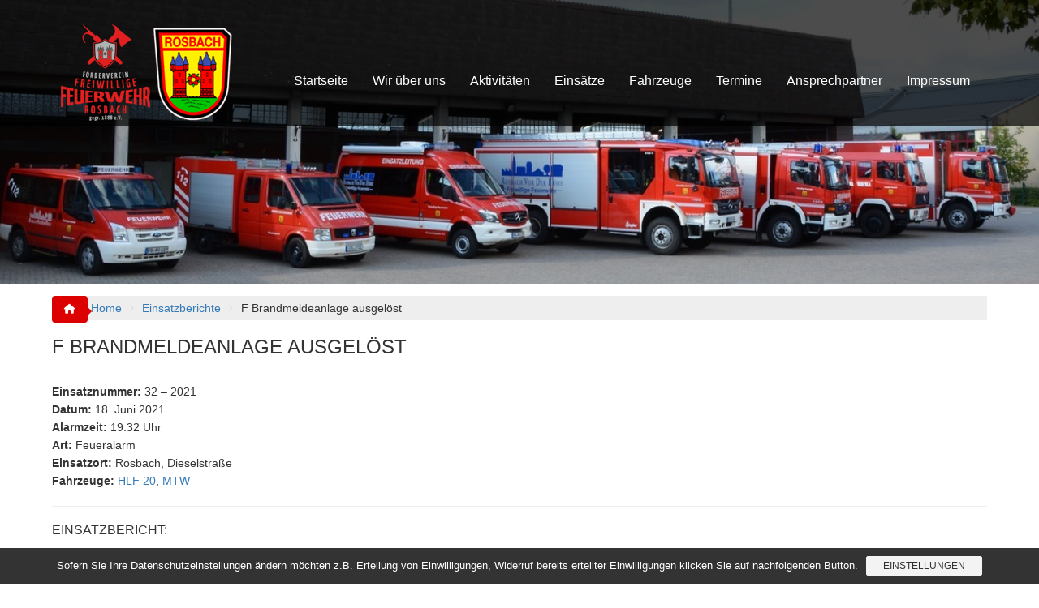

--- FILE ---
content_type: text/html; charset=UTF-8
request_url: https://www.ff-rosbach.de/einsatzberichte/f-brandmeldeanlage-ausgeloest-41/
body_size: 16720
content:
        <!DOCTYPE html><html lang="de">
        	<head>

		        <meta charset="UTF-8">
        <meta name="viewport" content="width=device-width, initial-scale=1">
        <link rel="profile" href="http://gmpg.org/xfn/11">
        <link rel="pingback" href="https://www.ff-rosbach.de/xmlrpc.php">
        <meta name='robots' content='index, follow, max-image-preview:large, max-snippet:-1, max-video-preview:-1' />

	<!-- This site is optimized with the Yoast SEO plugin v26.6 - https://yoast.com/wordpress/plugins/seo/ -->
	<title>F Brandmeldeanlage ausgelöst - Freiwillige Feuerwehr Rosbach vor der Höhe</title>
	<link rel="canonical" href="https://www.ff-rosbach.de/einsatzberichte/f-brandmeldeanlage-ausgeloest-41/" />
	<meta property="og:locale" content="de_DE" />
	<meta property="og:type" content="article" />
	<meta property="og:title" content="F Brandmeldeanlage ausgelöst - Freiwillige Feuerwehr Rosbach vor der Höhe" />
	<meta property="og:description" content="Datum: 18. Juni 2021 um 19:32 UhrDauer: 33 MinutenEinsatzart: Feueralarm (Fehlalarm)Einsatzort: Rosbach, DieselstraßeFahrzeuge: HLF 20, MTW Einsatzbericht: Wir wurden zu einer ausgelösten Brandmeldeanlage im Rosbacher Fachmarktzentrum im Gewerbegebiet alarmiert. Nach der Erkundung kein Auslösegrund festgestellt werden. Wir stellten die Anlage zurück und übergaben sie wieder dem Eigentümer." />
	<meta property="og:url" content="https://www.ff-rosbach.de/einsatzberichte/f-brandmeldeanlage-ausgeloest-41/" />
	<meta property="og:site_name" content="Freiwillige Feuerwehr Rosbach vor der Höhe" />
	<meta property="article:publisher" content="https://www.facebook.com/FeuerwehrRosbach" />
	<meta property="article:modified_time" content="2021-06-28T09:11:55+00:00" />
	<meta name="twitter:card" content="summary_large_image" />
	<meta name="twitter:site" content="@ff_rosbach" />
	<meta name="twitter:label1" content="Geschätzte Lesezeit" />
	<meta name="twitter:data1" content="1 Minute" />
	<script type="application/ld+json" class="yoast-schema-graph">{"@context":"https://schema.org","@graph":[{"@type":"WebPage","@id":"https://www.ff-rosbach.de/einsatzberichte/f-brandmeldeanlage-ausgeloest-41/","url":"https://www.ff-rosbach.de/einsatzberichte/f-brandmeldeanlage-ausgeloest-41/","name":"F Brandmeldeanlage ausgelöst - Freiwillige Feuerwehr Rosbach vor der Höhe","isPartOf":{"@id":"https://www.ff-rosbach.de/#website"},"datePublished":"2021-06-18T17:32:00+00:00","dateModified":"2021-06-28T09:11:55+00:00","breadcrumb":{"@id":"https://www.ff-rosbach.de/einsatzberichte/f-brandmeldeanlage-ausgeloest-41/#breadcrumb"},"inLanguage":"de","potentialAction":[{"@type":"ReadAction","target":["https://www.ff-rosbach.de/einsatzberichte/f-brandmeldeanlage-ausgeloest-41/"]}]},{"@type":"BreadcrumbList","@id":"https://www.ff-rosbach.de/einsatzberichte/f-brandmeldeanlage-ausgeloest-41/#breadcrumb","itemListElement":[{"@type":"ListItem","position":1,"name":"Home","item":"https://www.ff-rosbach.de/"},{"@type":"ListItem","position":2,"name":"Einsatzberichte","item":"https://www.ff-rosbach.de/einsatzberichte/"},{"@type":"ListItem","position":3,"name":"F Brandmeldeanlage ausgelöst"}]},{"@type":"WebSite","@id":"https://www.ff-rosbach.de/#website","url":"https://www.ff-rosbach.de/","name":"Freiwillige Feuerwehr Rosbach vor der Höhe","description":"","publisher":{"@id":"https://www.ff-rosbach.de/#organization"},"potentialAction":[{"@type":"SearchAction","target":{"@type":"EntryPoint","urlTemplate":"https://www.ff-rosbach.de/?s={search_term_string}"},"query-input":{"@type":"PropertyValueSpecification","valueRequired":true,"valueName":"search_term_string"}}],"inLanguage":"de"},{"@type":"Organization","@id":"https://www.ff-rosbach.de/#organization","name":"Freiwillige Feuerwehr Rosbach v.d.H.","url":"https://www.ff-rosbach.de/","logo":{"@type":"ImageObject","inLanguage":"de","@id":"https://www.ff-rosbach.de/#/schema/logo/image/","url":"https://www.ff-rosbach.de/wp-content/uploads/2017/10/logo_combined.png","contentUrl":"https://www.ff-rosbach.de/wp-content/uploads/2017/10/logo_combined.png","width":220,"height":119,"caption":"Freiwillige Feuerwehr Rosbach v.d.H."},"image":{"@id":"https://www.ff-rosbach.de/#/schema/logo/image/"},"sameAs":["https://www.facebook.com/FeuerwehrRosbach","https://x.com/ff_rosbach"]}]}</script>
	<!-- / Yoast SEO plugin. -->


<link rel='dns-prefetch' href='//www.googletagmanager.com' />
<link rel="alternate" type="application/rss+xml" title="Freiwillige Feuerwehr Rosbach vor der Höhe &raquo; Feed" href="https://www.ff-rosbach.de/feed/" />
<link rel="alternate" title="oEmbed (JSON)" type="application/json+oembed" href="https://www.ff-rosbach.de/wp-json/oembed/1.0/embed?url=https%3A%2F%2Fwww.ff-rosbach.de%2Feinsatzberichte%2Ff-brandmeldeanlage-ausgeloest-41%2F" />
<link rel="alternate" title="oEmbed (XML)" type="text/xml+oembed" href="https://www.ff-rosbach.de/wp-json/oembed/1.0/embed?url=https%3A%2F%2Fwww.ff-rosbach.de%2Feinsatzberichte%2Ff-brandmeldeanlage-ausgeloest-41%2F&#038;format=xml" />
<style id='wp-img-auto-sizes-contain-inline-css' type='text/css'>
img:is([sizes=auto i],[sizes^="auto," i]){contain-intrinsic-size:3000px 1500px}
/*# sourceURL=wp-img-auto-sizes-contain-inline-css */
</style>
<style id='wp-emoji-styles-inline-css' type='text/css'>

	img.wp-smiley, img.emoji {
		display: inline !important;
		border: none !important;
		box-shadow: none !important;
		height: 1em !important;
		width: 1em !important;
		margin: 0 0.07em !important;
		vertical-align: -0.1em !important;
		background: none !important;
		padding: 0 !important;
	}
/*# sourceURL=wp-emoji-styles-inline-css */
</style>
<style id='classic-theme-styles-inline-css' type='text/css'>
/*! This file is auto-generated */
.wp-block-button__link{color:#fff;background-color:#32373c;border-radius:9999px;box-shadow:none;text-decoration:none;padding:calc(.667em + 2px) calc(1.333em + 2px);font-size:1.125em}.wp-block-file__button{background:#32373c;color:#fff;text-decoration:none}
/*# sourceURL=/wp-includes/css/classic-themes.min.css */
</style>
<link rel='stylesheet' id='acx_smw_widget_style-css' href='https://www.ff-rosbach.de/wp-content/plugins/acurax-social-media-widget/css/style.css?v=3.3&#038;ver=0a5eaada4136adf7fffd839622d6f375' type='text/css' media='all' />
<link rel='stylesheet' id='contact-form-7-css' href='https://www.ff-rosbach.de/wp-content/plugins/contact-form-7/includes/css/styles.css?ver=6.1.4' type='text/css' media='all' />
<link rel='stylesheet' id='events-manager-css' href='https://www.ff-rosbach.de/wp-content/plugins/events-manager/includes/css/events-manager.min.css?ver=7.2.3.1' type='text/css' media='all' />
<link rel='stylesheet' id='corporate-plus-css' href='https://www.ff-rosbach.de/wp-content/themes/corporate-plus/style.css?ver=0a5eaada4136adf7fffd839622d6f375' type='text/css' media='all' />
<link rel='stylesheet' id='child-style-css' href='https://www.ff-rosbach.de/wp-content/themes/corporate-plus-child/style.css?ver=1.0.0' type='text/css' media='all' />
<link rel='stylesheet' id='bootstrap-css' href='https://www.ff-rosbach.de/wp-content/themes/corporate-plus/assets/library/bootstrap/css/bootstrap.min.css?ver=3.3.6' type='text/css' media='all' />
<link rel='stylesheet' id='font-awesome-css' href='https://www.ff-rosbach.de/wp-content/themes/corporate-plus/assets/library/Font-Awesome/css/font-awesome.min.css?ver=4.7.0' type='text/css' media='all' />
<link rel='stylesheet' id='jquery-bxslider-css' href='https://www.ff-rosbach.de/wp-content/themes/corporate-plus/assets/library/bxslider/css/jquery.bxslider.min.css?ver=4.2.5' type='text/css' media='all' />
<link rel='stylesheet' id='corporate-plus-style-css' href='https://www.ff-rosbach.de/wp-content/themes/corporate-plus-child/style.css?ver=1.0.1' type='text/css' media='all' />
<style id='corporate-plus-style-inline-css' type='text/css'>

              .inner-main-title {
                background-image:url('https://www.ff-rosbach.de/wp-content/uploads/2023/01/DSC_5412.jpeg');
                background-repeat:no-repeat;
                background-size:cover;
                background-attachment:fixed;
            }
            a:hover,
            a:active,
            a:focus,
            .btn-primary:hover,
            .widget li a:hover,
            .posted-on a:hover,
            .cat-links a:hover,
            .comments-link a:hover,
            .edit-link a:hover,
            .tags-links a:hover,
            .byline a:hover,
            .nav-links a:hover,
            .bx-controls-direction a:hover i,
            .scroll-wrap.arrow:hover span,
             .at-woo .cart-contents:hover,
            .btn-primary:focus,
            .widget li a:focus,
            .posted-on a:focus,
            .cat-links a:focus,
            .comments-link a:focus,
            .edit-link a:focus,
            .tags-links a:focus,
            .byline a:focus,
            .nav-links a:focus,
            .bx-controls-direction a:focus i{
                color: #dd0000;
            }
            .navbar .navbar-toggle:hover,
            .navbar .navbar-toggle:focus,
            .main-navigation .acme-normal-page .current_page_item > a:before,
            .main-navigation .acme-normal-page .current-menu-item > a:before,
            .main-navigation .active > a:before,
            .main-navigation .current_page_ancestor > a:before,
            .comment-form .form-submit input,
            .read-more,
            .btn-primary,
            .circle,
            .line > span,
            .wpcf7-form input.wpcf7-submit,
            .wpcf7-form input.wpcf7-submit:hover,
            .wpcf7-form input.wpcf7-submit:focus,
            .breadcrumb,
         .woocommerce #content #primary  ul.products li.product .button,
         .woocommerce ul.products li.product .onsale,
         .woocommerce span.onsale,
         .woocommerce #respond input#submit.alt,
         .woocommerce a.button.alt,
         .woocommerce button.button.alt,
         .woocommerce input.button.alt,
         .woocommerce #respond input#submit,
         .woocommerce a.button,
         .woocommerce button.button,
         .woocommerce input.button,
         .at-woo .user-login .button{
                background-color: #dd0000;
            }
            .blog article.sticky,
            .btn-primary:before{
                border: 2px solid #dd0000;
            }
            .comment-form .form-submit input,
            .read-more,
            .at-woo .user-login .button,
            .at-woo .cart-contents{
                border: 1px solid #dd0000;
            }
            .wpcf7-form input.wpcf7-submit::before {
                border: 4px solid #dd0000;
            }
             .breadcrumb::after {
                border-left: 5px solid #dd0000;
            }
            .rtl .breadcrumb::after {
                border-right: 5px solid #dd0000;
                border-left: medium none;
            }
            .init-animate {
                visibility: visible;
            }
            
/*# sourceURL=corporate-plus-style-inline-css */
</style>
<link rel='stylesheet' id='corporate_plus-block-front-styles-css' href='https://www.ff-rosbach.de/wp-content/themes/corporate-plus/acmethemes/gutenberg/gutenberg-front.css?ver=1.0' type='text/css' media='all' />
<link rel='stylesheet' id='style-frontend-css' href='https://www.ff-rosbach.de/wp-content/plugins/wetterwarner/css/style-frontend.css?ver=1748264996' type='text/css' media='all' />
<link rel='stylesheet' id='weather-icons-css' href='https://www.ff-rosbach.de/wp-content/plugins/wetterwarner/resources/weather-icons/css/weather-icons.min.css?ver=1748264996' type='text/css' media='all' />
<link rel='stylesheet' id='einsatzverwaltung-font-awesome-css' href='https://www.ff-rosbach.de/wp-content/plugins/einsatzverwaltung/font-awesome/css/fontawesome.min.css?ver=6.2.1' type='text/css' media='all' />
<link rel='stylesheet' id='einsatzverwaltung-font-awesome-solid-css' href='https://www.ff-rosbach.de/wp-content/plugins/einsatzverwaltung/font-awesome/css/solid.min.css?ver=6.2.1' type='text/css' media='all' />
<link rel='stylesheet' id='einsatzverwaltung-frontend-css' href='https://www.ff-rosbach.de/wp-content/plugins/einsatzverwaltung/css/style-frontend.css?ver=1.12.0' type='text/css' media='all' />
<style id='einsatzverwaltung-frontend-inline-css' type='text/css'>
.einsatzverwaltung-reportlist tr.report:nth-child(even) { background-color: #dbdbdb; }
/*# sourceURL=einsatzverwaltung-frontend-inline-css */
</style>
<link rel='stylesheet' id='sp-dsgvo_twbs4_grid-css' href='https://www.ff-rosbach.de/wp-content/plugins/shapepress-dsgvo/public/css/bootstrap-grid.min.css?ver=3.1.35' type='text/css' media='all' />
<link rel='stylesheet' id='sp-dsgvo-css' href='https://www.ff-rosbach.de/wp-content/plugins/shapepress-dsgvo/public/css/sp-dsgvo-public.min.css?ver=3.1.35' type='text/css' media='all' />
<link rel='stylesheet' id='sp-dsgvo_popup-css' href='https://www.ff-rosbach.de/wp-content/plugins/shapepress-dsgvo/public/css/sp-dsgvo-popup.min.css?ver=3.1.35' type='text/css' media='all' />
<link rel='stylesheet' id='simplebar-css' href='https://www.ff-rosbach.de/wp-content/plugins/shapepress-dsgvo/public/css/simplebar.min.css?ver=0a5eaada4136adf7fffd839622d6f375' type='text/css' media='all' />
<script type="text/javascript" src="https://www.ff-rosbach.de/wp-includes/js/jquery/jquery.min.js?ver=3.7.1" id="jquery-core-js"></script>
<script type="text/javascript" src="https://www.ff-rosbach.de/wp-includes/js/jquery/jquery-migrate.min.js?ver=3.4.1" id="jquery-migrate-js"></script>
<script type="text/javascript" src="https://www.ff-rosbach.de/wp-includes/js/jquery/ui/core.min.js?ver=1.13.3" id="jquery-ui-core-js"></script>
<script type="text/javascript" src="https://www.ff-rosbach.de/wp-includes/js/jquery/ui/mouse.min.js?ver=1.13.3" id="jquery-ui-mouse-js"></script>
<script type="text/javascript" src="https://www.ff-rosbach.de/wp-includes/js/jquery/ui/sortable.min.js?ver=1.13.3" id="jquery-ui-sortable-js"></script>
<script type="text/javascript" src="https://www.ff-rosbach.de/wp-includes/js/jquery/ui/datepicker.min.js?ver=1.13.3" id="jquery-ui-datepicker-js"></script>
<script type="text/javascript" id="jquery-ui-datepicker-js-after">
/* <![CDATA[ */
jQuery(function(jQuery){jQuery.datepicker.setDefaults({"closeText":"Schlie\u00dfen","currentText":"Heute","monthNames":["Januar","Februar","M\u00e4rz","April","Mai","Juni","Juli","August","September","Oktober","November","Dezember"],"monthNamesShort":["Jan.","Feb.","M\u00e4rz","Apr.","Mai","Juni","Juli","Aug.","Sep.","Okt.","Nov.","Dez."],"nextText":"Weiter","prevText":"Zur\u00fcck","dayNames":["Sonntag","Montag","Dienstag","Mittwoch","Donnerstag","Freitag","Samstag"],"dayNamesShort":["So.","Mo.","Di.","Mi.","Do.","Fr.","Sa."],"dayNamesMin":["S","M","D","M","D","F","S"],"dateFormat":"d. MM yy","firstDay":1,"isRTL":false});});
//# sourceURL=jquery-ui-datepicker-js-after
/* ]]> */
</script>
<script type="text/javascript" src="https://www.ff-rosbach.de/wp-includes/js/jquery/ui/resizable.min.js?ver=1.13.3" id="jquery-ui-resizable-js"></script>
<script type="text/javascript" src="https://www.ff-rosbach.de/wp-includes/js/jquery/ui/draggable.min.js?ver=1.13.3" id="jquery-ui-draggable-js"></script>
<script type="text/javascript" src="https://www.ff-rosbach.de/wp-includes/js/jquery/ui/controlgroup.min.js?ver=1.13.3" id="jquery-ui-controlgroup-js"></script>
<script type="text/javascript" src="https://www.ff-rosbach.de/wp-includes/js/jquery/ui/checkboxradio.min.js?ver=1.13.3" id="jquery-ui-checkboxradio-js"></script>
<script type="text/javascript" src="https://www.ff-rosbach.de/wp-includes/js/jquery/ui/button.min.js?ver=1.13.3" id="jquery-ui-button-js"></script>
<script type="text/javascript" src="https://www.ff-rosbach.de/wp-includes/js/jquery/ui/dialog.min.js?ver=1.13.3" id="jquery-ui-dialog-js"></script>
<script type="text/javascript" id="events-manager-js-extra">
/* <![CDATA[ */
var EM = {"ajaxurl":"https://www.ff-rosbach.de/wp-admin/admin-ajax.php","locationajaxurl":"https://www.ff-rosbach.de/wp-admin/admin-ajax.php?action=locations_search","firstDay":"1","locale":"de","dateFormat":"yy-mm-dd","ui_css":"https://www.ff-rosbach.de/wp-content/plugins/events-manager/includes/css/jquery-ui/build.min.css","show24hours":"1","is_ssl":"1","autocomplete_limit":"10","calendar":{"breakpoints":{"small":560,"medium":908,"large":false},"month_format":"M Y"},"phone":"","datepicker":{"format":"d.m.Y","locale":"de"},"search":{"breakpoints":{"small":650,"medium":850,"full":false}},"url":"https://www.ff-rosbach.de/wp-content/plugins/events-manager","assets":{"input.em-uploader":{"js":{"em-uploader":{"url":"https://www.ff-rosbach.de/wp-content/plugins/events-manager/includes/js/em-uploader.js?v=7.2.3.1","event":"em_uploader_ready","requires":"filepond"},"filepond-validate-size":"filepond/plugins/filepond-plugin-file-validate-size.js?v=7.2.3.1","filepond-validate-type":"filepond/plugins/filepond-plugin-file-validate-type.js?v=7.2.3.1","filepond-image-validate-size":"filepond/plugins/filepond-plugin-image-validate-size.js?v=7.2.3.1","filepond-exif-orientation":"filepond/plugins/filepond-plugin-image-exif-orientation.js?v=7.2.3.1","filepond-get-file":"filepond/plugins/filepond-plugin-get-file.js?v=7.2.3.1","filepond-plugin-image-overlay":"filepond/plugins/filepond-plugin-image-overlay.js?v=7.2.3.1","filepond-plugin-image-thumbnail":"filepond/plugins/filepond-plugin-image-thumbnail.js?v=7.2.3.1","filepond-plugin-pdf-preview-overlay":"filepond/plugins/filepond-plugin-pdf-preview-overlay.js?v=7.2.3.1","filepond-plugin-file-icon":"filepond/plugins/filepond-plugin-file-icon.js?v=7.2.3.1","filepond":{"url":"filepond/filepond.js?v=7.2.3.1","locale":"de-de"}},"css":{"em-filepond":"filepond/em-filepond.min.css?v=7.2.3.1","filepond-preview":"filepond/plugins/filepond-plugin-image-preview.min.css?v=7.2.3.1","filepond-plugin-image-overlay":"filepond/plugins/filepond-plugin-image-overlay.min.css?v=7.2.3.1","filepond-get-file":"filepond/plugins/filepond-plugin-get-file.min.css?v=7.2.3.1"}},".em-event-editor":{"js":{"event-editor":{"url":"https://www.ff-rosbach.de/wp-content/plugins/events-manager/includes/js/events-manager-event-editor.js?v=7.2.3.1","event":"em_event_editor_ready"}},"css":{"event-editor":"https://www.ff-rosbach.de/wp-content/plugins/events-manager/includes/css/events-manager-event-editor.min.css?v=7.2.3.1"}},".em-recurrence-sets, .em-timezone":{"js":{"luxon":{"url":"luxon/luxon.js?v=7.2.3.1","event":"em_luxon_ready"}}},".em-booking-form, #em-booking-form, .em-booking-recurring, .em-event-booking-form":{"js":{"em-bookings":{"url":"https://www.ff-rosbach.de/wp-content/plugins/events-manager/includes/js/bookingsform.js?v=7.2.3.1","event":"em_booking_form_js_loaded"}}},"#em-opt-archetypes":{"js":{"archetypes":"https://www.ff-rosbach.de/wp-content/plugins/events-manager/includes/js/admin-archetype-editor.js?v=7.2.3.1","archetypes_ms":"https://www.ff-rosbach.de/wp-content/plugins/events-manager/includes/js/admin-archetypes.js?v=7.2.3.1","qs":"qs/qs.js?v=7.2.3.1"}}},"cached":"","uploads":{"endpoint":"https://www.ff-rosbach.de/wp-json/events-manager/v1/uploads","nonce":"9716f9b060","delete_confirm":"Bist du sicher, dass du diese Datei l\u00f6schen m\u00f6chtest? Sie wird beim Absenden gel\u00f6scht.","images":{"max_file_size":"","image_max_width":"700","image_max_height":"700","image_min_width":"50","image_min_height":"50"},"files":{"max_file_size":"","types":{"0":"image/gif","1":"image/jpeg","3":"image/png","4":"image/heic","5":"application/pdf","6":"application/msword","7":"application/x-msword","8":"application/vnd.openxmlformats-officedocument.wordprocessingml.document","9":"text/rtf","10":"application/rtf","11":"application/x-rtf","12":"application/vnd.oasis.opendocument.text","13":"text/plain","14":"application/vnd.ms-excel","15":"application/xls","16":"application/vnd.openxmlformats-officedocument.spreadsheetml.sheet","17":"text/csv","18":"application/csv","20":"application/vnd.oasis.opendocument.spreadsheet","21":"application/vnd.ms-powerpoint","22":"application/mspowerpoint","23":"application/vnd.openxmlformats-officedocument.presentationml.presentation","24":"application/vnd.oasis.opendocument.presentation"}}},"api_nonce":"a29b1cc757","google_maps_api":"AIzaSyBxYoTuURGMPfGT7c6g5Oaqg1vajhdunQA","bookingInProgress":"Bitte warte, w\u00e4hrend die Buchung abgeschickt wird.","tickets_save":"Ticket speichern","bookingajaxurl":"https://www.ff-rosbach.de/wp-admin/admin-ajax.php","bookings_export_save":"Buchungen exportieren","bookings_settings_save":"Einstellungen speichern","booking_delete":"Bist du dir sicher, dass du es l\u00f6schen m\u00f6chtest?","booking_offset":"30","bookings":{"submit_button":{"text":{"default":"Buchung abschicken","free":"Buchung abschicken","payment":"Buchung abschicken","processing":"Processing ..."}},"update_listener":""},"bb_full":"Ausverkauft","bb_book":"Jetzt buchen","bb_booking":"Buche ...","bb_booked":"Buchung Abgesendet","bb_error":"Buchung Fehler. Nochmal versuchen?","bb_cancel":"Stornieren","bb_canceling":"Stornieren...","bb_cancelled":"Abgesagt","bb_cancel_error":"Stornierung Fehler. Nochmal versuchen?","txt_search":"Suche","txt_searching":"Suche...","txt_loading":"Wird geladen\u00a0\u2026"};
//# sourceURL=events-manager-js-extra
/* ]]> */
</script>
<script type="text/javascript" src="https://www.ff-rosbach.de/wp-content/plugins/events-manager/includes/js/events-manager.js?ver=7.2.3.1" id="events-manager-js"></script>
<script type="text/javascript" src="https://www.ff-rosbach.de/wp-content/plugins/events-manager/includes/external/flatpickr/l10n/de.js?ver=7.2.3.1" id="em-flatpickr-localization-js"></script>
<script type="text/javascript" src="https://www.ff-rosbach.de/wp-content/plugins/einsatzverwaltung/js/reportlist.js?ver=0a5eaada4136adf7fffd839622d6f375" id="einsatzverwaltung-reportlist-js"></script>
<script type="text/javascript" id="sp-dsgvo-js-extra">
/* <![CDATA[ */
var spDsgvoGeneralConfig = {"ajaxUrl":"https://www.ff-rosbach.de/wp-admin/admin-ajax.php","wpJsonUrl":"https://www.ff-rosbach.de/wp-json/legalweb/v1/","cookieName":"sp_dsgvo_cookie_settings","cookieVersion":"1576662230927","cookieLifeTime":"86400","cookieLifeTimeDismiss":"86400","locale":"de_DE","privacyPolicyPageId":"67","privacyPolicyPageUrl":"https://www.ff-rosbach.de/datenschutz/","imprintPageId":"55","imprintPageUrl":"https://www.ff-rosbach.de/impressum/","showNoticeOnClose":"0","initialDisplayType":"cookie_notice","allIntegrationSlugs":[],"noticeHideEffect":"none","noticeOnScroll":"","noticeOnScrollOffset":"100","currentPageId":"5528","forceCookieInfo":"1","clientSideBlocking":"0"};
var spDsgvoIntegrationConfig = [];
//# sourceURL=sp-dsgvo-js-extra
/* ]]> */
</script>
<script type="text/javascript" src="https://www.ff-rosbach.de/wp-content/plugins/shapepress-dsgvo/public/js/sp-dsgvo-public.min.js?ver=3.1.35" id="sp-dsgvo-js"></script>
<link rel="https://api.w.org/" href="https://www.ff-rosbach.de/wp-json/" /><link rel="alternate" title="JSON" type="application/json" href="https://www.ff-rosbach.de/wp-json/wp/v2/einsatz/5528" /><link rel="EditURI" type="application/rsd+xml" title="RSD" href="https://www.ff-rosbach.de/xmlrpc.php?rsd" />

<link rel='shortlink' href='https://www.ff-rosbach.de/?p=5528' />



<!-- Starting Styles For Social Media Icon From Acurax International www.acurax.com -->
<style type='text/css'>
#acx_social_widget img 
{
width: 32px; 
}
#acx_social_widget 
{
min-width:0px; 
position: static; 
}
</style>
<!-- Ending Styles For Social Media Icon From Acurax International www.acurax.com -->



<meta name="generator" content="Site Kit by Google 1.168.0" /><script type="text/javascript">
(function(url){
	if(/(?:Chrome\/26\.0\.1410\.63 Safari\/537\.31|WordfenceTestMonBot)/.test(navigator.userAgent)){ return; }
	var addEvent = function(evt, handler) {
		if (window.addEventListener) {
			document.addEventListener(evt, handler, false);
		} else if (window.attachEvent) {
			document.attachEvent('on' + evt, handler);
		}
	};
	var removeEvent = function(evt, handler) {
		if (window.removeEventListener) {
			document.removeEventListener(evt, handler, false);
		} else if (window.detachEvent) {
			document.detachEvent('on' + evt, handler);
		}
	};
	var evts = 'contextmenu dblclick drag dragend dragenter dragleave dragover dragstart drop keydown keypress keyup mousedown mousemove mouseout mouseover mouseup mousewheel scroll'.split(' ');
	var logHuman = function() {
		if (window.wfLogHumanRan) { return; }
		window.wfLogHumanRan = true;
		var wfscr = document.createElement('script');
		wfscr.type = 'text/javascript';
		wfscr.async = true;
		wfscr.src = url + '&r=' + Math.random();
		(document.getElementsByTagName('head')[0]||document.getElementsByTagName('body')[0]).appendChild(wfscr);
		for (var i = 0; i < evts.length; i++) {
			removeEvent(evts[i], logHuman);
		}
	};
	for (var i = 0; i < evts.length; i++) {
		addEvent(evts[i], logHuman);
	}
})('//www.ff-rosbach.de/?wordfence_lh=1&hid=EF545322FAA1C6034FE3001808FAAB06');
</script><style type="text/css">.cryptex,  .cryptex .divider{display: inline-block;padding: 0px 1px 0px 1px;margin: 0px;background-color: transparent;cursor: auto;font-size: 13px;font-family: inherit;font-weight: normal;font-style: normal;text-align: left;text-transform: none;color: #000000;}.cryptex[rel],  .cryptex[rel] span.divider {cursor: pointer;}.cryptex img,  .CryptexImg{margin: 0px;padding: 0px;border: solid 0px #ffffff;background-color: transparent;box-shadow: none;display: inline;vertical-align: middle;float: none;clear: none;}.CryptexImg{display: inline-block;background-size: contain;background-repeat: no-repeat;background-position: 0px 0px;}</style><style>
    .sp-dsgvo-blocked-embedding-placeholder
    {
        color: #313334;
                    background: linear-gradient(90deg, #e3ffe7 0%, #d9e7ff 100%);            }

    a.sp-dsgvo-blocked-embedding-button-enable,
    a.sp-dsgvo-blocked-embedding-button-enable:hover,
    a.sp-dsgvo-blocked-embedding-button-enable:active {
        color: #313334;
        border-color: #313334;
        border-width: 2px;
    }

            .wp-embed-aspect-16-9 .sp-dsgvo-blocked-embedding-placeholder,
        .vc_video-aspect-ratio-169 .sp-dsgvo-blocked-embedding-placeholder,
        .elementor-aspect-ratio-169 .sp-dsgvo-blocked-embedding-placeholder{
            margin-top: -56.25%; /*16:9*/
        }

        .wp-embed-aspect-4-3 .sp-dsgvo-blocked-embedding-placeholder,
        .vc_video-aspect-ratio-43 .sp-dsgvo-blocked-embedding-placeholder,
        .elementor-aspect-ratio-43 .sp-dsgvo-blocked-embedding-placeholder{
            margin-top: -75%;
        }

        .wp-embed-aspect-3-2 .sp-dsgvo-blocked-embedding-placeholder,
        .vc_video-aspect-ratio-32 .sp-dsgvo-blocked-embedding-placeholder,
        .elementor-aspect-ratio-32 .sp-dsgvo-blocked-embedding-placeholder{
            margin-top: -66.66%;
        }
    </style>
            <style>
                /* latin */
                @font-face {
                    font-family: 'Roboto';
                    font-style: italic;
                    font-weight: 300;
                    src: local('Roboto Light Italic'),
                    local('Roboto-LightItalic'),
                    url(https://www.ff-rosbach.de/wp-content/plugins/shapepress-dsgvo/public/css/fonts/roboto/Roboto-LightItalic-webfont.woff) format('woff');
                    font-display: swap;

                }

                /* latin */
                @font-face {
                    font-family: 'Roboto';
                    font-style: italic;
                    font-weight: 400;
                    src: local('Roboto Italic'),
                    local('Roboto-Italic'),
                    url(https://www.ff-rosbach.de/wp-content/plugins/shapepress-dsgvo/public/css/fonts/roboto/Roboto-Italic-webfont.woff) format('woff');
                    font-display: swap;
                }

                /* latin */
                @font-face {
                    font-family: 'Roboto';
                    font-style: italic;
                    font-weight: 700;
                    src: local('Roboto Bold Italic'),
                    local('Roboto-BoldItalic'),
                    url(https://www.ff-rosbach.de/wp-content/plugins/shapepress-dsgvo/public/css/fonts/roboto/Roboto-BoldItalic-webfont.woff) format('woff');
                    font-display: swap;
                }

                /* latin */
                @font-face {
                    font-family: 'Roboto';
                    font-style: italic;
                    font-weight: 900;
                    src: local('Roboto Black Italic'),
                    local('Roboto-BlackItalic'),
                    url(https://www.ff-rosbach.de/wp-content/plugins/shapepress-dsgvo/public/css/fonts/roboto/Roboto-BlackItalic-webfont.woff) format('woff');
                    font-display: swap;
                }

                /* latin */
                @font-face {
                    font-family: 'Roboto';
                    font-style: normal;
                    font-weight: 300;
                    src: local('Roboto Light'),
                    local('Roboto-Light'),
                    url(https://www.ff-rosbach.de/wp-content/plugins/shapepress-dsgvo/public/css/fonts/roboto/Roboto-Light-webfont.woff) format('woff');
                    font-display: swap;
                }

                /* latin */
                @font-face {
                    font-family: 'Roboto';
                    font-style: normal;
                    font-weight: 400;
                    src: local('Roboto Regular'),
                    local('Roboto-Regular'),
                    url(https://www.ff-rosbach.de/wp-content/plugins/shapepress-dsgvo/public/css/fonts/roboto/Roboto-Regular-webfont.woff) format('woff');
                    font-display: swap;
                }

                /* latin */
                @font-face {
                    font-family: 'Roboto';
                    font-style: normal;
                    font-weight: 700;
                    src: local('Roboto Bold'),
                    local('Roboto-Bold'),
                    url(https://www.ff-rosbach.de/wp-content/plugins/shapepress-dsgvo/public/css/fonts/roboto/Roboto-Bold-webfont.woff) format('woff');
                    font-display: swap;
                }

                /* latin */
                @font-face {
                    font-family: 'Roboto';
                    font-style: normal;
                    font-weight: 900;
                    src: local('Roboto Black'),
                    local('Roboto-Black'),
                    url(https://www.ff-rosbach.de/wp-content/plugins/shapepress-dsgvo/public/css/fonts/roboto/Roboto-Black-webfont.woff) format('woff');
                    font-display: swap;
                }
            </style>
            <link rel="icon" href="https://www.ff-rosbach.de/wp-content/uploads/2017/05/wappen_140-140x150.png" sizes="32x32" />
<link rel="icon" href="https://www.ff-rosbach.de/wp-content/uploads/2017/05/wappen_140.png" sizes="192x192" />
<link rel="apple-touch-icon" href="https://www.ff-rosbach.de/wp-content/uploads/2017/05/wappen_140.png" />
<meta name="msapplication-TileImage" content="https://www.ff-rosbach.de/wp-content/uploads/2017/05/wappen_140.png" />

	<style id='global-styles-inline-css' type='text/css'>
:root{--wp--preset--aspect-ratio--square: 1;--wp--preset--aspect-ratio--4-3: 4/3;--wp--preset--aspect-ratio--3-4: 3/4;--wp--preset--aspect-ratio--3-2: 3/2;--wp--preset--aspect-ratio--2-3: 2/3;--wp--preset--aspect-ratio--16-9: 16/9;--wp--preset--aspect-ratio--9-16: 9/16;--wp--preset--color--black: #000000;--wp--preset--color--cyan-bluish-gray: #abb8c3;--wp--preset--color--white: #ffffff;--wp--preset--color--pale-pink: #f78da7;--wp--preset--color--vivid-red: #cf2e2e;--wp--preset--color--luminous-vivid-orange: #ff6900;--wp--preset--color--luminous-vivid-amber: #fcb900;--wp--preset--color--light-green-cyan: #7bdcb5;--wp--preset--color--vivid-green-cyan: #00d084;--wp--preset--color--pale-cyan-blue: #8ed1fc;--wp--preset--color--vivid-cyan-blue: #0693e3;--wp--preset--color--vivid-purple: #9b51e0;--wp--preset--gradient--vivid-cyan-blue-to-vivid-purple: linear-gradient(135deg,rgb(6,147,227) 0%,rgb(155,81,224) 100%);--wp--preset--gradient--light-green-cyan-to-vivid-green-cyan: linear-gradient(135deg,rgb(122,220,180) 0%,rgb(0,208,130) 100%);--wp--preset--gradient--luminous-vivid-amber-to-luminous-vivid-orange: linear-gradient(135deg,rgb(252,185,0) 0%,rgb(255,105,0) 100%);--wp--preset--gradient--luminous-vivid-orange-to-vivid-red: linear-gradient(135deg,rgb(255,105,0) 0%,rgb(207,46,46) 100%);--wp--preset--gradient--very-light-gray-to-cyan-bluish-gray: linear-gradient(135deg,rgb(238,238,238) 0%,rgb(169,184,195) 100%);--wp--preset--gradient--cool-to-warm-spectrum: linear-gradient(135deg,rgb(74,234,220) 0%,rgb(151,120,209) 20%,rgb(207,42,186) 40%,rgb(238,44,130) 60%,rgb(251,105,98) 80%,rgb(254,248,76) 100%);--wp--preset--gradient--blush-light-purple: linear-gradient(135deg,rgb(255,206,236) 0%,rgb(152,150,240) 100%);--wp--preset--gradient--blush-bordeaux: linear-gradient(135deg,rgb(254,205,165) 0%,rgb(254,45,45) 50%,rgb(107,0,62) 100%);--wp--preset--gradient--luminous-dusk: linear-gradient(135deg,rgb(255,203,112) 0%,rgb(199,81,192) 50%,rgb(65,88,208) 100%);--wp--preset--gradient--pale-ocean: linear-gradient(135deg,rgb(255,245,203) 0%,rgb(182,227,212) 50%,rgb(51,167,181) 100%);--wp--preset--gradient--electric-grass: linear-gradient(135deg,rgb(202,248,128) 0%,rgb(113,206,126) 100%);--wp--preset--gradient--midnight: linear-gradient(135deg,rgb(2,3,129) 0%,rgb(40,116,252) 100%);--wp--preset--font-size--small: 13px;--wp--preset--font-size--medium: 20px;--wp--preset--font-size--large: 36px;--wp--preset--font-size--x-large: 42px;--wp--preset--spacing--20: 0.44rem;--wp--preset--spacing--30: 0.67rem;--wp--preset--spacing--40: 1rem;--wp--preset--spacing--50: 1.5rem;--wp--preset--spacing--60: 2.25rem;--wp--preset--spacing--70: 3.38rem;--wp--preset--spacing--80: 5.06rem;--wp--preset--shadow--natural: 6px 6px 9px rgba(0, 0, 0, 0.2);--wp--preset--shadow--deep: 12px 12px 50px rgba(0, 0, 0, 0.4);--wp--preset--shadow--sharp: 6px 6px 0px rgba(0, 0, 0, 0.2);--wp--preset--shadow--outlined: 6px 6px 0px -3px rgb(255, 255, 255), 6px 6px rgb(0, 0, 0);--wp--preset--shadow--crisp: 6px 6px 0px rgb(0, 0, 0);}:where(.is-layout-flex){gap: 0.5em;}:where(.is-layout-grid){gap: 0.5em;}body .is-layout-flex{display: flex;}.is-layout-flex{flex-wrap: wrap;align-items: center;}.is-layout-flex > :is(*, div){margin: 0;}body .is-layout-grid{display: grid;}.is-layout-grid > :is(*, div){margin: 0;}:where(.wp-block-columns.is-layout-flex){gap: 2em;}:where(.wp-block-columns.is-layout-grid){gap: 2em;}:where(.wp-block-post-template.is-layout-flex){gap: 1.25em;}:where(.wp-block-post-template.is-layout-grid){gap: 1.25em;}.has-black-color{color: var(--wp--preset--color--black) !important;}.has-cyan-bluish-gray-color{color: var(--wp--preset--color--cyan-bluish-gray) !important;}.has-white-color{color: var(--wp--preset--color--white) !important;}.has-pale-pink-color{color: var(--wp--preset--color--pale-pink) !important;}.has-vivid-red-color{color: var(--wp--preset--color--vivid-red) !important;}.has-luminous-vivid-orange-color{color: var(--wp--preset--color--luminous-vivid-orange) !important;}.has-luminous-vivid-amber-color{color: var(--wp--preset--color--luminous-vivid-amber) !important;}.has-light-green-cyan-color{color: var(--wp--preset--color--light-green-cyan) !important;}.has-vivid-green-cyan-color{color: var(--wp--preset--color--vivid-green-cyan) !important;}.has-pale-cyan-blue-color{color: var(--wp--preset--color--pale-cyan-blue) !important;}.has-vivid-cyan-blue-color{color: var(--wp--preset--color--vivid-cyan-blue) !important;}.has-vivid-purple-color{color: var(--wp--preset--color--vivid-purple) !important;}.has-black-background-color{background-color: var(--wp--preset--color--black) !important;}.has-cyan-bluish-gray-background-color{background-color: var(--wp--preset--color--cyan-bluish-gray) !important;}.has-white-background-color{background-color: var(--wp--preset--color--white) !important;}.has-pale-pink-background-color{background-color: var(--wp--preset--color--pale-pink) !important;}.has-vivid-red-background-color{background-color: var(--wp--preset--color--vivid-red) !important;}.has-luminous-vivid-orange-background-color{background-color: var(--wp--preset--color--luminous-vivid-orange) !important;}.has-luminous-vivid-amber-background-color{background-color: var(--wp--preset--color--luminous-vivid-amber) !important;}.has-light-green-cyan-background-color{background-color: var(--wp--preset--color--light-green-cyan) !important;}.has-vivid-green-cyan-background-color{background-color: var(--wp--preset--color--vivid-green-cyan) !important;}.has-pale-cyan-blue-background-color{background-color: var(--wp--preset--color--pale-cyan-blue) !important;}.has-vivid-cyan-blue-background-color{background-color: var(--wp--preset--color--vivid-cyan-blue) !important;}.has-vivid-purple-background-color{background-color: var(--wp--preset--color--vivid-purple) !important;}.has-black-border-color{border-color: var(--wp--preset--color--black) !important;}.has-cyan-bluish-gray-border-color{border-color: var(--wp--preset--color--cyan-bluish-gray) !important;}.has-white-border-color{border-color: var(--wp--preset--color--white) !important;}.has-pale-pink-border-color{border-color: var(--wp--preset--color--pale-pink) !important;}.has-vivid-red-border-color{border-color: var(--wp--preset--color--vivid-red) !important;}.has-luminous-vivid-orange-border-color{border-color: var(--wp--preset--color--luminous-vivid-orange) !important;}.has-luminous-vivid-amber-border-color{border-color: var(--wp--preset--color--luminous-vivid-amber) !important;}.has-light-green-cyan-border-color{border-color: var(--wp--preset--color--light-green-cyan) !important;}.has-vivid-green-cyan-border-color{border-color: var(--wp--preset--color--vivid-green-cyan) !important;}.has-pale-cyan-blue-border-color{border-color: var(--wp--preset--color--pale-cyan-blue) !important;}.has-vivid-cyan-blue-border-color{border-color: var(--wp--preset--color--vivid-cyan-blue) !important;}.has-vivid-purple-border-color{border-color: var(--wp--preset--color--vivid-purple) !important;}.has-vivid-cyan-blue-to-vivid-purple-gradient-background{background: var(--wp--preset--gradient--vivid-cyan-blue-to-vivid-purple) !important;}.has-light-green-cyan-to-vivid-green-cyan-gradient-background{background: var(--wp--preset--gradient--light-green-cyan-to-vivid-green-cyan) !important;}.has-luminous-vivid-amber-to-luminous-vivid-orange-gradient-background{background: var(--wp--preset--gradient--luminous-vivid-amber-to-luminous-vivid-orange) !important;}.has-luminous-vivid-orange-to-vivid-red-gradient-background{background: var(--wp--preset--gradient--luminous-vivid-orange-to-vivid-red) !important;}.has-very-light-gray-to-cyan-bluish-gray-gradient-background{background: var(--wp--preset--gradient--very-light-gray-to-cyan-bluish-gray) !important;}.has-cool-to-warm-spectrum-gradient-background{background: var(--wp--preset--gradient--cool-to-warm-spectrum) !important;}.has-blush-light-purple-gradient-background{background: var(--wp--preset--gradient--blush-light-purple) !important;}.has-blush-bordeaux-gradient-background{background: var(--wp--preset--gradient--blush-bordeaux) !important;}.has-luminous-dusk-gradient-background{background: var(--wp--preset--gradient--luminous-dusk) !important;}.has-pale-ocean-gradient-background{background: var(--wp--preset--gradient--pale-ocean) !important;}.has-electric-grass-gradient-background{background: var(--wp--preset--gradient--electric-grass) !important;}.has-midnight-gradient-background{background: var(--wp--preset--gradient--midnight) !important;}.has-small-font-size{font-size: var(--wp--preset--font-size--small) !important;}.has-medium-font-size{font-size: var(--wp--preset--font-size--medium) !important;}.has-large-font-size{font-size: var(--wp--preset--font-size--large) !important;}.has-x-large-font-size{font-size: var(--wp--preset--font-size--x-large) !important;}
/*# sourceURL=global-styles-inline-css */
</style>
<link rel='stylesheet' id='sow-image-default-8b5b6f678277-css' href='https://www.ff-rosbach.de/wp-content/uploads/siteorigin-widgets/sow-image-default-8b5b6f678277.css?ver=0a5eaada4136adf7fffd839622d6f375' type='text/css' media='all' />
<link rel='stylesheet' id='siteorigin-panels-front-css' href='https://www.ff-rosbach.de/wp-content/plugins/siteorigin-panels/css/front-flex.min.css?ver=2.33.4' type='text/css' media='all' />
</head>
<body class="wp-singular einsatz-template-default single single-einsatz postid-5528 wp-custom-logo wp-theme-corporate-plus wp-child-theme-corporate-plus-child no-sidebar group-blog">

<div class="site" id="page">
                <a class="skip-link screen-reader-text" href="#content">Skip to content</a>
        
        <div class="navbar navbar-fixed-top  at-inner-nav " id="navbar" role="navigation">
            <div class="container">
                <!-- add search form to header-->
                <div class="search-block">
	<form action="https://www.ff-rosbach.de" class="searchform" id="searchform" method="get" role="search">
		<div>
			<label for="menu-search" class="screen-reader-text"></label>
						<input type="text"  placeholder="Suche"  class="menu-search" id="menu-search" name="s" value="">
			<button class="searchsubmit fa fa-search" type="submit" id="searchsubmit"></button>
		</div>
	</form>
</div>
                <div class="navbar-header">
                    <button type="button" class="navbar-toggle" data-toggle="collapse" data-target=".navbar-collapse"><i class="fa fa-bars"></i></button>
                    <a href="https://www.ff-rosbach.de/" class="custom-logo-link" rel="home"><img width="220" height="119" src="https://www.ff-rosbach.de/wp-content/uploads/2017/10/logo_combined.png" class="custom-logo" alt="Freiwillige Feuerwehr Rosbach vor der Höhe" decoding="async" /></a>                </div>
                <div class="main-navigation navbar-collapse collapse">
                    <div class="menu-hauptmenue-container"><ul id="primary-menu" class="nav navbar-nav navbar-right animated acme-normal-page"><li id="menu-item-79" class="menu-item menu-item-type-custom menu-item-object-custom menu-item-home menu-item-79"><a href="https://www.ff-rosbach.de/">Startseite</a></li>
<li id="menu-item-28" class="menu-item menu-item-type-post_type menu-item-object-page menu-item-has-children menu-item-28"><a href="https://www.ff-rosbach.de/wir-ueber-uns/">Wir über uns</a>
<ul class="sub-menu">
	<li id="menu-item-750" class="menu-item menu-item-type-post_type menu-item-object-page menu-item-750"><a href="https://www.ff-rosbach.de/wir-ueber-uns/einsatzabteilung/">Einsatzabteilung</a></li>
	<li id="menu-item-244" class="menu-item menu-item-type-post_type menu-item-object-page menu-item-has-children menu-item-244"><a href="https://www.ff-rosbach.de/wir-ueber-uns/jugendfeuerwehr/">Jugendfeuerwehr</a>
	<ul class="sub-menu">
		<li id="menu-item-751" class="menu-item menu-item-type-post_type menu-item-object-page menu-item-751"><a href="https://www.ff-rosbach.de/wir-ueber-uns/jugendfeuerwehr/jugendfeuerwehr-mach-mit/">Jugendfeuerwehr &#8222;Mach mit&#8220;</a></li>
	</ul>
</li>
	<li id="menu-item-243" class="menu-item menu-item-type-post_type menu-item-object-page menu-item-243"><a href="https://www.ff-rosbach.de/wir-ueber-uns/ehren-und-altersabteilung/">Ehren und Altersabteilung</a></li>
	<li id="menu-item-242" class="menu-item menu-item-type-post_type menu-item-object-page menu-item-has-children menu-item-242"><a href="https://www.ff-rosbach.de/wir-ueber-uns/foerderverein/">Förderverein</a>
	<ul class="sub-menu">
		<li id="menu-item-845" class="menu-item menu-item-type-post_type menu-item-object-page menu-item-845"><a href="https://www.ff-rosbach.de/wir-ueber-uns/foerderverein/mitgliedschaft/">Mitgliedschaft</a></li>
	</ul>
</li>
	<li id="menu-item-241" class="menu-item menu-item-type-post_type menu-item-object-page menu-item-241"><a href="https://www.ff-rosbach.de/wir-ueber-uns/ig-wawe/">IG-WAWE</a></li>
</ul>
</li>
<li id="menu-item-248" class="menu-item menu-item-type-post_type menu-item-object-page menu-item-248"><a href="https://www.ff-rosbach.de/aktivitaeten/">Aktivitäten</a></li>
<li id="menu-item-97" class="menu-item menu-item-type-post_type menu-item-object-page menu-item-97"><a href="https://www.ff-rosbach.de/einsaetze/">Einsätze</a></li>
<li id="menu-item-59" class="menu-item menu-item-type-post_type menu-item-object-page menu-item-has-children menu-item-59"><a href="https://www.ff-rosbach.de/fahrzeuge/">Fahrzeuge</a>
<ul class="sub-menu">
	<li id="menu-item-110" class="menu-item menu-item-type-post_type menu-item-object-page menu-item-110"><a href="https://www.ff-rosbach.de/fahrzeuge/kdow/">KdoW a.D.</a></li>
	<li id="menu-item-4199" class="menu-item menu-item-type-post_type menu-item-object-page menu-item-4199"><a href="https://www.ff-rosbach.de/fahrzeuge/elw/">ELW 1</a></li>
	<li id="menu-item-340" class="menu-item menu-item-type-post_type menu-item-object-page menu-item-340"><a href="https://www.ff-rosbach.de/fahrzeuge/hlf-20/">HLF 20</a></li>
	<li id="menu-item-327" class="menu-item menu-item-type-post_type menu-item-object-page menu-item-327"><a href="https://www.ff-rosbach.de/fahrzeuge/tlf-1625/">TLF 16/25</a></li>
	<li id="menu-item-342" class="menu-item menu-item-type-post_type menu-item-object-page menu-item-342"><a href="https://www.ff-rosbach.de/fahrzeuge/tlf-2045/">TLF 20/45</a></li>
	<li id="menu-item-341" class="menu-item menu-item-type-post_type menu-item-object-page menu-item-341"><a href="https://www.ff-rosbach.de/fahrzeuge/gw-logistik/">GW – Logistik</a></li>
	<li id="menu-item-338" class="menu-item menu-item-type-post_type menu-item-object-page menu-item-338"><a href="https://www.ff-rosbach.de/fahrzeuge/tsf/">TSF</a></li>
	<li id="menu-item-339" class="menu-item menu-item-type-post_type menu-item-object-page menu-item-339"><a href="https://www.ff-rosbach.de/fahrzeuge/mtw/">MTW</a></li>
</ul>
</li>
<li id="menu-item-58" class="menu-item menu-item-type-post_type menu-item-object-page menu-item-58"><a href="https://www.ff-rosbach.de/termine/">Termine</a></li>
<li id="menu-item-57" class="menu-item menu-item-type-post_type menu-item-object-page menu-item-57"><a href="https://www.ff-rosbach.de/ansprechpartner/">Ansprechpartner</a></li>
<li id="menu-item-5253" class="menu-item menu-item-type-post_type menu-item-object-page menu-item-5253"><a href="https://www.ff-rosbach.de/impressum/">Impressum</a></li>
</ul></div>                </div>
                <!--/.nav-collapse -->
            </div>
        </div>
        <div class="wrapper inner-main-title init-animate fadeInDown animated">

</div>
<div id="content" class="site-content">
	<div class='breadcrumbs init-animate clearfix'><span class='breadcrumb'><i class='fa fa-home'></i></span><div id='corporate-plus-breadcrumbs' class='clearfix'><div role="navigation" aria-label="Breadcrumbs" class="breadcrumb-trail breadcrumbs" itemprop="breadcrumb"><ul class="trail-items" itemscope itemtype="http://schema.org/BreadcrumbList"><meta name="numberOfItems" content="3" /><meta name="itemListOrder" content="Ascending" /><li itemprop="itemListElement" itemscope itemtype="http://schema.org/ListItem" class="trail-item trail-begin"><a href="https://www.ff-rosbach.de/" rel="home" itemprop="item"><span itemprop="name">Home</span></a><meta itemprop="position" content="1" /></li><li itemprop="itemListElement" itemscope itemtype="http://schema.org/ListItem" class="trail-item"><a href="https://www.ff-rosbach.de/einsatzberichte/" itemprop="item"><span itemprop="name">Einsatzberichte</span></a><meta itemprop="position" content="2" /></li><li class="trail-item trail-end"><span><span>F Brandmeldeanlage ausgelöst</span></span></li></ul></div></div></div>    <header class="entry-header">
        <h1 class="entry-title">F Brandmeldeanlage ausgelöst</h1>    </header><!-- .entry-header -->
	<div id="primary" class="content-area">
		<main id="main" class="site-main" role="main">

		
			<article id="post-5528" class="post-5528 einsatz type-einsatz status-publish hentry category-einsatzabteilung einsatzart-feueralarm fahrzeug-hlf-20 fahrzeug-mtw">
	<div class="single-feat clearfix">
			</div><!-- .single-feat-->
	<div class="content-wrapper">
		<header class="entry-header">
			<div class="entry-meta">
				<span class="posted-on"><a href="https://www.ff-rosbach.de/einsatzberichte/f-brandmeldeanlage-ausgeloest-41/" rel="bookmark"><i class="fa fa-calendar"></i><time class="entry-date published" datetime="2021-06-18T19:32:00+02:00">18. Juni 2021</time><time class="updated" datetime="2021-06-28T11:11:55+02:00">28. Juni 2021</time></a></span><span class="byline"> <span class="author vcard"><a class="url fn n" href="https://www.ff-rosbach.de/author/p-herdt/"><i class="fa fa-user"></i>PHe</a></span></span>			</div><!-- .entry-meta -->
		</header><!-- .entry-header -->
		<!--post thumbnal options-->
		<div class="entry-content">
			<p>
        <strong>Einsatznummer:</strong> 32 &#8211; 2021<br>
	<strong>Datum:</strong> 18. Juni 2021<br>
	<strong>Alarmzeit:</strong> 19:32 Uhr<br>
	<strong>Art:</strong> Feueralarm<br>
	<strong>Einsatzort:</strong> Rosbach, Dieselstraße<br>
	<strong>Fahrzeuge:</strong> <a href="https://www.ff-rosbach.de/fahrzeuge/hlf-20/" title="Mehr Informationen zu HLF 20">HLF 20</a>, <a href="https://www.ff-rosbach.de/fahrzeuge/mtw/" title="Mehr Informationen zu MTW">MTW</a> 
</p>
<hr>
<h3>Einsatzbericht:</h3>

<p>Wir wurden zu einer ausgelösten Brandmeldeanlage im Rosbacher Fachmarktzentrum im Gewerbegebiet alarmiert. Nach der Erkundung kein Auslösegrund festgestellt werden. Wir stellten die Anlage zurück und übergaben sie wieder dem Eigentümer.</p>
		</div><!-- .entry-content -->
		<footer class="entry-footer">
					</footer><!-- .entry-footer -->
	</div>
</article><!-- #post-## -->			
	<nav class="navigation post-navigation" aria-label="Beiträge">
		<h2 class="screen-reader-text">Beitrags-Navigation</h2>
		<div class="nav-links"><div class="nav-previous"><a href="https://www.ff-rosbach.de/einsatzberichte/f-brandmeldeanlage-ausgeloest-40/" rel="prev">F Brandmeldeanlage ausgelöst</a></div><div class="nav-next"><a href="https://www.ff-rosbach.de/einsatzberichte/h1y-person-in-notlage-17/" rel="next">H1Y Person in Notlage</a></div></div>
	</nav>
			
		
		</main><!-- #main -->
	</div><!-- #primary -->


</div><!-- #content -->
    <div class="clearfix"></div>
	<footer class="site-footer">
		<div class="container">
            <div class="bottom">
				                    <div id="footer-top">
                        <div class="footer-columns">
							                                <div class="footer-sidebar col-sm-3">
									<aside id="einsatzverwaltung_widget-2" class="widget widget_einsatzverwaltung_widget"><h3 class="widget-title"><span>Letzte Einsätze</span></h3><div class="line"><span></span></div><ul class="einsatzberichte"><li class="einsatzbericht"><a href="https://www.ff-rosbach.de/einsatzberichte/f-brandmeldeanlage-ausgeloest-173/" rel="bookmark" class="einsatzmeldung">F Brandmeldeanlage ausgelöst</a><br><span class="einsatzdatum">10. Januar 2026</span><br><span class="einsatzart">Feueralarm</span></li><li class="einsatzbericht"><a href="https://www.ff-rosbach.de/einsatzberichte/f1-brennt-unrat/" rel="bookmark" class="einsatzmeldung">F1 brennt Unrat</a><br><span class="einsatzdatum">10. Januar 2026</span><br><span class="einsatzart">Feueralarm</span></li><li class="einsatzbericht"><a href="https://www.ff-rosbach.de/einsatzberichte/f1-brennt-gartenhuette/" rel="bookmark" class="einsatzmeldung">F1 brennt Gartenhütte</a><br><span class="einsatzdatum">9. Januar 2026</span><br><span class="einsatzart">Feueralarm</span></li></ul></aside><aside id="siteorigin-panels-builder-2" class="widget widget_siteorigin-panels-builder"><div id="pl-w622621b809337"  class="panel-layout" ><div id="pg-w622621b809337-0"  class="panel-grid panel-no-style" ><div id="pgc-w622621b809337-0-0"  class="panel-grid-cell" ><div id="panel-w622621b809337-0-0-0" class="so-panel widget widget_sow-image panel-first-child" data-index="0" ><div
			
			class="so-widget-sow-image so-widget-sow-image-default-8b5b6f678277"
			
		>
<div class="sow-image-container">
		<img 
	src="https://www.ff-rosbach.de/wp-content/uploads/2017/10/logo_combined.png" width="220" height="119" sizes="(max-width: 220px) 100vw, 220px" alt="" decoding="async" loading="lazy" 		class="so-widget-image"/>
	</div>

</div></div><div id="panel-w622621b809337-0-0-1" class="so-panel widget widget_text panel-last-child" data-index="1" >			<div class="textwidget"><p>Freiwillige Feuerwehr<br />
Rosbach v. d. Höhe<br />
Bei den Junkergärten 2<br />
61191 Rosbach v.d.H.<br />
Tel.: 06003-1011</p>
</div>
		</div></div></div></div></aside>                                </div>
							
							                                <div class="footer-sidebar col-sm-3">
									
		<aside id="recent-posts-3" class="widget widget_recent_entries">
		<h3 class="widget-title"><span>News</span></h3><div class="line"><span></span></div>
		<ul>
											<li>
					<a href="https://www.ff-rosbach.de/werte-erleben-feuerwehr-rosbach-zu-besuch-an-der-kapersburgschule/">Werte erleben – Feuerwehr Rosbach zu Besuch an der Kapersburgschule</a>
											<span class="post-date">5. September 2025</span>
									</li>
											<li>
					<a href="https://www.ff-rosbach.de/bericht-zur-jhv-am-15-03-2024/">Bericht zur JHV am 15.03.2024</a>
											<span class="post-date">28. März 2024</span>
									</li>
											<li>
					<a href="https://www.ff-rosbach.de/die-freiwillige-feuerwehr-rosbach-wuenscht-einen-guten-rutsch-ins-neue-jahr-2024/">Die Freiwillige Feuerwehr Rosbach wünscht einen guten Rutsch ins neue Jahr 2024!</a>
											<span class="post-date">29. Dezember 2023</span>
									</li>
											<li>
					<a href="https://www.ff-rosbach.de/rewe-und-penny-spenden-akkuluefter-fuer-die-freiwillige-feuerwehr-rosbach/">Rewe und Penny spenden Akkulüfter für die Freiwillige Feuerwehr Rosbach</a>
											<span class="post-date">14. November 2023</span>
									</li>
											<li>
					<a href="https://www.ff-rosbach.de/erfolgreiche-teilnahme-an-lehrgaengen/">Erfolgreiche Teilnahme an Lehrgängen</a>
											<span class="post-date">11. Oktober 2023</span>
									</li>
					</ul>

		</aside>                                </div>
														                                <div class="footer-sidebar col-sm-3">
									<aside id="em_widget-2" class="widget widget_em_widget"><h3 class="widget-title"><span>Termine</span></h3><div class="line"><span></span></div><div class="em pixelbones em-list-widget em-events-widget"><li>Keine Veranstaltungen</li></div></aside>                                </div>
							
							                                <div class="footer-sidebar col-sm-3">
									<aside id="siteorigin-panels-builder-2" class="widget widget_siteorigin-panels-builder"><div id="pl-w622621b809337"  class="panel-layout" ><div id="pg-w622621b809337-0"  class="panel-grid panel-no-style" ><div id="pgc-w622621b809337-0-0"  class="panel-grid-cell" ><div id="panel-w622621b809337-0-0-0" class="so-panel widget widget_sow-image panel-first-child" data-index="0" ><div
			
			class="so-widget-sow-image so-widget-sow-image-default-8b5b6f678277"
			
		>
<div class="sow-image-container">
		<img 
	src="https://www.ff-rosbach.de/wp-content/uploads/2017/10/logo_combined.png" width="220" height="119" sizes="(max-width: 220px) 100vw, 220px" alt="" decoding="async" loading="lazy" 		class="so-widget-image"/>
	</div>

</div></div><div id="panel-w622621b809337-0-0-1" class="so-panel widget widget_text panel-last-child" data-index="1" >			<div class="textwidget"><p>Freiwillige Feuerwehr<br />
Rosbach v. d. Höhe<br />
Bei den Junkergärten 2<br />
61191 Rosbach v.d.H.<br />
Tel.: 06003-1011</p>
</div>
		</div></div></div></div></aside><aside id="acx-social-icons-widget-4" class="widget acx-smw-social-icon-desc"><style>
.widget-acx-social-icons-widget-4-widget img 
{
width:40px; 
 } 
</style><div id='acurax_si_widget_simple' class='acx_smw_float_fix widget-acx-social-icons-widget-4-widget' style='text-align:left;'><a href='https://www.facebook.com/FeuerwehrRosbach' target='_blank' title='Visit Us On Facebook'><img src=https://www.ff-rosbach.de/wp-content/plugins/acurax-social-media-widget/images/themes/10/facebook.png style='border:0px;' alt='Visit Us On Facebook' /></a><a href='https://www.instagram.com/freiwilligefeuerwehr_rosbach/' target='_blank' title='Visit Us On Instagram'><img src=https://www.ff-rosbach.de/wp-content/plugins/acurax-social-media-widget/images/themes/10/instagram.png style='border:0px;' alt='Visit Us On Instagram' /></a><a href='https://www.youtube.com/channel/UC2IY6am46fewx6uLyyjzcQw' target='_blank' title='Visit Us On Youtube'><img src=https://www.ff-rosbach.de/wp-content/plugins/acurax-social-media-widget/images/themes/10/youtube.png style='border:0px;' alt='Visit Us On Youtube' /></a><a href='http://www.twitter.com/@FF_Rosbach' target='_blank' title='Visit Us On Twitter'><img src=https://www.ff-rosbach.de/wp-content/plugins/acurax-social-media-widget/images/themes/10/twitter.png style='border:0px;' alt='Visit Us On Twitter' /></a></div></aside>                                </div>
							                        </div>
                    </div><!-- #foter-top -->
                    <div class="clearfix"></div>
					            </div><!-- bottom-->
            <hr>
            <div class="footer_menu"><ul id="menu-footer-menue" class="menu"><li id="menu-item-5463" class="menu-item menu-item-type-post_type menu-item-object-page menu-item-5463"><a href="https://www.ff-rosbach.de/kontaktformular/">Kontaktformular</a></li>
<li id="menu-item-69" class="menu-item menu-item-type-post_type menu-item-object-page menu-item-privacy-policy menu-item-69"><a rel="privacy-policy" href="https://www.ff-rosbach.de/datenschutz/">Datenschutz</a></li>
<li id="menu-item-63" class="menu-item menu-item-type-post_type menu-item-object-page menu-item-63"><a href="https://www.ff-rosbach.de/impressum/">Impressum</a></li>
</ul></div>            			<div class="clearfix"></div>
                            <p class="init-animate text-center animated fadeInLeft">
                    ©2024 Alle Rechte vorbehalten.                </p>
                        <a href="#page" class="sm-up-container"><i class="fa fa-arrow-circle-up sm-up"></i></a>
		</div>
    </footer>
            </div><!-- #page -->
    <script type="speculationrules">
{"prefetch":[{"source":"document","where":{"and":[{"href_matches":"/*"},{"not":{"href_matches":["/wp-*.php","/wp-admin/*","/wp-content/uploads/*","/wp-content/*","/wp-content/plugins/*","/wp-content/themes/corporate-plus-child/*","/wp-content/themes/corporate-plus/*","/*\\?(.+)"]}},{"not":{"selector_matches":"a[rel~=\"nofollow\"]"}},{"not":{"selector_matches":".no-prefetch, .no-prefetch a"}}]},"eagerness":"conservative"}]}
</script>
		<script type="text/javascript">
			(function() {
				let targetObjectName = 'EM';
				if ( typeof window[targetObjectName] === 'object' && window[targetObjectName] !== null ) {
					Object.assign( window[targetObjectName], []);
				} else {
					console.warn( 'Could not merge extra data: window.' + targetObjectName + ' not found or not an object.' );
				}
			})();
		</script>
		<script type="text/javascript">/* <![CDATA[ */!function(t,e,r){"use strict";var n=t.Cryptex={process:function(t){for(var r=e.getElementsByTagName("span"),n=0;n<r.length;n++)!function(e,o){-1!=o.indexOf("cryptex")&&e.length>5&&(r[n].onclick=function(){return t(e),!1})}(r[n].getAttribute("rel")||"",r[n].getAttribute("class")||"")},decode:function(t){for(var e="",n=[],o=["","mailto:","tel:"],a=0;a<t.length;a+=2){var c=t.charAt(a)+t.charAt(a+1);n.push(parseInt(c.toUpperCase(),16))}for(var s=new Array(Math.ceil(n.length/r.length)+1).join(r),a=0;a<n.length;a+=2){var i=n[a],u=n[a+1],l=s.charCodeAt(a/2);e+=String.fromCharCode(a/2%2==0?49==u?i-l:i-l-255:49==u?i+l:-i+l)}var f=e.substr(2),h=parseInt(e.substr(0,1));return o[h]?o[h]+f:f}};t.setTimeout(function(){n.process(function(t){location.href=n.decode(t)})},100)}(window, document, "RRDAIG;4Z@U8DE;==7OPSOB1O=8M819S"); /* ]]> */</script><style media="all" id="siteorigin-panels-layouts-footer">/* Layout w622621b809337 */ #pgc-w622621b809337-0-0 { width:100%;width:calc(100% - ( 0 * 30px ) ) } #pl-w622621b809337 .so-panel { margin-bottom:30px } #pl-w622621b809337 .so-panel:last-of-type { margin-bottom:0px } @media (max-width:780px){ #pg-w622621b809337-0.panel-no-style, #pg-w622621b809337-0.panel-has-style > .panel-row-style, #pg-w622621b809337-0 { -webkit-flex-direction:column;-ms-flex-direction:column;flex-direction:column } #pg-w622621b809337-0 > .panel-grid-cell , #pg-w622621b809337-0 > .panel-row-style > .panel-grid-cell { width:100%;margin-right:0 } #pl-w622621b809337 .panel-grid-cell { padding:0 } #pl-w622621b809337 .panel-grid .panel-grid-cell-empty { display:none } #pl-w622621b809337 .panel-grid .panel-grid-cell-mobile-last { margin-bottom:0px }  } </style><style>body div .wpcf7-form .fit-the-fullspace{position:absolute;margin-left:-999em;}</style><script type="text/javascript" src="https://www.ff-rosbach.de/wp-includes/js/dist/hooks.min.js?ver=dd5603f07f9220ed27f1" id="wp-hooks-js"></script>
<script type="text/javascript" src="https://www.ff-rosbach.de/wp-includes/js/dist/i18n.min.js?ver=c26c3dc7bed366793375" id="wp-i18n-js"></script>
<script type="text/javascript" id="wp-i18n-js-after">
/* <![CDATA[ */
wp.i18n.setLocaleData( { 'text direction\u0004ltr': [ 'ltr' ] } );
//# sourceURL=wp-i18n-js-after
/* ]]> */
</script>
<script type="text/javascript" src="https://www.ff-rosbach.de/wp-content/plugins/contact-form-7/includes/swv/js/index.js?ver=6.1.4" id="swv-js"></script>
<script type="text/javascript" id="contact-form-7-js-translations">
/* <![CDATA[ */
( function( domain, translations ) {
	var localeData = translations.locale_data[ domain ] || translations.locale_data.messages;
	localeData[""].domain = domain;
	wp.i18n.setLocaleData( localeData, domain );
} )( "contact-form-7", {"translation-revision-date":"2025-10-26 03:28:49+0000","generator":"GlotPress\/4.0.3","domain":"messages","locale_data":{"messages":{"":{"domain":"messages","plural-forms":"nplurals=2; plural=n != 1;","lang":"de"},"This contact form is placed in the wrong place.":["Dieses Kontaktformular wurde an der falschen Stelle platziert."],"Error:":["Fehler:"]}},"comment":{"reference":"includes\/js\/index.js"}} );
//# sourceURL=contact-form-7-js-translations
/* ]]> */
</script>
<script type="text/javascript" id="contact-form-7-js-before">
/* <![CDATA[ */
var wpcf7 = {
    "api": {
        "root": "https:\/\/www.ff-rosbach.de\/wp-json\/",
        "namespace": "contact-form-7\/v1"
    }
};
//# sourceURL=contact-form-7-js-before
/* ]]> */
</script>
<script type="text/javascript" src="https://www.ff-rosbach.de/wp-content/plugins/contact-form-7/includes/js/index.js?ver=6.1.4" id="contact-form-7-js"></script>
<script type="text/javascript" src="https://www.ff-rosbach.de/wp-content/themes/corporate-plus/acmethemes/core/js/skip-link-focus-fix.js?ver=20130115" id="corporate-plus-skip-link-focus-fix-js"></script>
<script type="text/javascript" src="https://www.ff-rosbach.de/wp-content/themes/corporate-plus/assets/library/bootstrap/js/bootstrap.min.js?ver=3.3.6" id="bootstrap-js"></script>
<script type="text/javascript" src="https://www.ff-rosbach.de/wp-content/themes/corporate-plus/assets/library/bxslider/js/jquery.bxslider.js?ver=4.2.5.1" id="jquery-bxslider-js"></script>
<script type="text/javascript" src="https://www.ff-rosbach.de/wp-content/themes/corporate-plus/assets/library/jquery-parallax/jquery.parallax.js?ver=1.1.3" id="parallax-js"></script>
<script type="text/javascript" src="https://www.ff-rosbach.de/wp-content/themes/corporate-plus/assets/js/corporate-plus-custom.js?ver=1.0.2" id="corporate-plus-custom-js"></script>
<script type="text/javascript" src="https://www.ff-rosbach.de/wp-content/plugins/wetterwarner/js/nhpup_1.1.js?ver=1748264996" id="wetterwarner-tooltip-js"></script>
<script type="text/javascript" src="https://www.ff-rosbach.de/wp-content/plugins/shapepress-dsgvo/public/js/simplebar.min.js" id="simplebar-js"></script>
<script type="text/javascript" id="cf7-antispam-js-extra">
/* <![CDATA[ */
var cf7a_settings = {"prefix":"_cf7a_","disableReload":"1","version":"kX0hi5iOOZvv3nvNeFH2Aw=="};
//# sourceURL=cf7-antispam-js-extra
/* ]]> */
</script>
<script type="text/javascript" src="https://www.ff-rosbach.de/wp-content/plugins/cf7-antispam/build/script.js?ver=1829dacfa96318b4e905" id="cf7-antispam-js"></script>
<script id="wp-emoji-settings" type="application/json">
{"baseUrl":"https://s.w.org/images/core/emoji/17.0.2/72x72/","ext":".png","svgUrl":"https://s.w.org/images/core/emoji/17.0.2/svg/","svgExt":".svg","source":{"concatemoji":"https://www.ff-rosbach.de/wp-includes/js/wp-emoji-release.min.js?ver=0a5eaada4136adf7fffd839622d6f375"}}
</script>
<script type="module">
/* <![CDATA[ */
/*! This file is auto-generated */
const a=JSON.parse(document.getElementById("wp-emoji-settings").textContent),o=(window._wpemojiSettings=a,"wpEmojiSettingsSupports"),s=["flag","emoji"];function i(e){try{var t={supportTests:e,timestamp:(new Date).valueOf()};sessionStorage.setItem(o,JSON.stringify(t))}catch(e){}}function c(e,t,n){e.clearRect(0,0,e.canvas.width,e.canvas.height),e.fillText(t,0,0);t=new Uint32Array(e.getImageData(0,0,e.canvas.width,e.canvas.height).data);e.clearRect(0,0,e.canvas.width,e.canvas.height),e.fillText(n,0,0);const a=new Uint32Array(e.getImageData(0,0,e.canvas.width,e.canvas.height).data);return t.every((e,t)=>e===a[t])}function p(e,t){e.clearRect(0,0,e.canvas.width,e.canvas.height),e.fillText(t,0,0);var n=e.getImageData(16,16,1,1);for(let e=0;e<n.data.length;e++)if(0!==n.data[e])return!1;return!0}function u(e,t,n,a){switch(t){case"flag":return n(e,"\ud83c\udff3\ufe0f\u200d\u26a7\ufe0f","\ud83c\udff3\ufe0f\u200b\u26a7\ufe0f")?!1:!n(e,"\ud83c\udde8\ud83c\uddf6","\ud83c\udde8\u200b\ud83c\uddf6")&&!n(e,"\ud83c\udff4\udb40\udc67\udb40\udc62\udb40\udc65\udb40\udc6e\udb40\udc67\udb40\udc7f","\ud83c\udff4\u200b\udb40\udc67\u200b\udb40\udc62\u200b\udb40\udc65\u200b\udb40\udc6e\u200b\udb40\udc67\u200b\udb40\udc7f");case"emoji":return!a(e,"\ud83e\u1fac8")}return!1}function f(e,t,n,a){let r;const o=(r="undefined"!=typeof WorkerGlobalScope&&self instanceof WorkerGlobalScope?new OffscreenCanvas(300,150):document.createElement("canvas")).getContext("2d",{willReadFrequently:!0}),s=(o.textBaseline="top",o.font="600 32px Arial",{});return e.forEach(e=>{s[e]=t(o,e,n,a)}),s}function r(e){var t=document.createElement("script");t.src=e,t.defer=!0,document.head.appendChild(t)}a.supports={everything:!0,everythingExceptFlag:!0},new Promise(t=>{let n=function(){try{var e=JSON.parse(sessionStorage.getItem(o));if("object"==typeof e&&"number"==typeof e.timestamp&&(new Date).valueOf()<e.timestamp+604800&&"object"==typeof e.supportTests)return e.supportTests}catch(e){}return null}();if(!n){if("undefined"!=typeof Worker&&"undefined"!=typeof OffscreenCanvas&&"undefined"!=typeof URL&&URL.createObjectURL&&"undefined"!=typeof Blob)try{var e="postMessage("+f.toString()+"("+[JSON.stringify(s),u.toString(),c.toString(),p.toString()].join(",")+"));",a=new Blob([e],{type:"text/javascript"});const r=new Worker(URL.createObjectURL(a),{name:"wpTestEmojiSupports"});return void(r.onmessage=e=>{i(n=e.data),r.terminate(),t(n)})}catch(e){}i(n=f(s,u,c,p))}t(n)}).then(e=>{for(const n in e)a.supports[n]=e[n],a.supports.everything=a.supports.everything&&a.supports[n],"flag"!==n&&(a.supports.everythingExceptFlag=a.supports.everythingExceptFlag&&a.supports[n]);var t;a.supports.everythingExceptFlag=a.supports.everythingExceptFlag&&!a.supports.flag,a.supports.everything||((t=a.source||{}).concatemoji?r(t.concatemoji):t.wpemoji&&t.twemoji&&(r(t.twemoji),r(t.wpemoji)))});
//# sourceURL=https://www.ff-rosbach.de/wp-includes/js/wp-emoji-loader.min.js
/* ]]> */
</script>
        <!--noptimize-->
        <div id="cookie-notice" role="banner"
            	class="sp-dsgvo lwb-d-flex cn-bottom cookie-style-00  "
            	style="background-color: #333333;
            	       color: #ffffff;
            	       height: auto;">
	        <div class="cookie-notice-container container-fluid lwb-d-md-flex justify-content-md-center align-items-md-center">

                

                
                
                    
                    
                    <span id="cn-notice-text" class=""
                        style="font-size:13px">Sofern Sie Ihre Datenschutzeinstellungen &auml;ndern m&ouml;chten z.B. Erteilung von Einwilligungen, Widerruf bereits erteilter Einwilligungen klicken Sie auf nachfolgenden Button.                    </span>

                
                
                    <a href="#" id="cn-btn-settings"
                        class="cn-set-cookie button button-default "
                        style="background-color: #f3f3f3;
                           color: #333333;
                           border-color: #F3F3F3;
                           border-width: 1px">

                        Einstellungen                    </a>

                
            </div> <!-- class="cookie-notice-container" -->
        </div> <!--id="cookie-notice" -->
        <!--/noptimize-->

</body>
</html>

--- FILE ---
content_type: text/css
request_url: https://www.ff-rosbach.de/wp-content/themes/corporate-plus-child/style.css?ver=1.0.1
body_size: 2468
content:
/*
 Theme Name:   Corporate Plus Child
 Theme URI:    https://www.acmethemes.com/themes/corporate-plus
 Description:  Corporate Plus Child Theme
 Author:       SWS
 Author URI:   https://www.simple-web-solutions.de
 Template:     corporate-plus
 Version:      1.0.0
 License:      GNU General Public License v2 or later
 License URI:  http://www.gnu.org/licenses/gpl-2.0.html
 Tags:         light, dark, two-columns, right-sidebar, responsive-layout, accessibility-ready
 Text Domain:  corporate-plus-child
*/
.inner-main-title {
	height: 350px;
	margin-bottom: 15px;
	background-position: center 80%!important;
	background-attachment: initial !important;
}
@media all and (-ms-high-contrast: none), (-ms-high-contrast: active) {
	/* IE10+ CSS styles go here */
	.inner-main-title {
		background-attachment: initial !important;
	}
}
.breadcrumb-container a { margin-left: 10px; }
.sm-up-container { color: #8c1f1f; }
.footer_menu { margin-bottom: 20px; }
.footer_menu ul { list-style: none; margin: 0; padding-left: 0; text-align: center; height: 16px; line-height: 16px; }
.footer_menu ul > li { display: inline-block; border-right: 1px solid #fff; padding-right:5px; padding-left: 2px; }
.footer_menu ul > li:last-of-type { display: inline-block; border-right:none; }
#navbar .navbar-header { position: absolute; }
#navbar .search-block { z-index: 9999; float: right; clear: both; visibility: hidden;}
#navbar .main-navigation { z-index: 9999; float: right; clear: both; }
.navbar-small { background: rgba(0, 0, 0, 0.7) !important; }
.navbar-small .navbar-header { width: 180px;max-height: 100px; }
.wpcf7-form p{display:block;text-align:left;}
.wpcf7-form .left {width: 45%; float: left; margin-right: 20px;}
.wpcf7-form .middle {width: 45%; float: left; border-right: 1px solid lightgrey; padding-right: 20px;}
.wpcf7-form .right { width: 20%; float: left; }
.wpcf7-form label { text-align: left;width: 100%; }
.wpcf7-form .submit { float: right; margin:0!important; }
.fahrzeug-image { margin-bottom: 25px; }
.einsatzberichte .einsatzmeldung{font-weight:bold;}
.line > span { width: 100%; }
.h1,h1 { font-size:24px}
.h2,h2 { font-size:20px}
.h3,h3 { font-size:16px}
.h4,h4 { font-size:14px}
.h5,h5 { font-size:13px}
.h6,h6 { font-size:12px}
.widget-title { font-size: 20px; margin-bottom: 15px; text-align: left;}
.wp-post-image { max-width: 500px; margin-bottom: 25px; }
.sm-up {display: block !important;font-size: 36px !important;line-height: 40px !important;padding-bottom: 2px;text-align: center;vertical-align: middle;}
.einsatz-template-default .posted-on { display: none;}
.einsatz-template-default .byline { display: none;}
.einsatz-template-default .single-feat { border: 0; box-shadow: none;}
.blog-img img { max-width: 300px; max-height: 200px;}
.blog-item {margin-bottom: 50px;}
article.post .content-wrapper .post-thumb { max-width: 300px;}
article.post .content-wrapper .post-thumb .wp-post-image{ max-width: 100%!important;}
.wpcf7-form input, .wpcf7-form .your-message textarea {}

.checkbox-998 .wpcf7-list-item-label{display:none}
.checkbox-998 span.wpcf7-list-item{margin:0!important}

/* SWS Anpassungen */
.css-events-list .eventcategory{
	width: 40px;
	height: 40px;
	float: left;
	margin-right: 10px;
}

/* Kategorienfarben */
/* IG-WAWE */
.categorynr117 {
	background-color: #3fabd8;
}
/* Einsatzabteilung */
.categorynr113 {
	background-color: #1e1b58;
}
/* Feuerwehr Rosbach */
.categorynr134 {
	background-color: #ff0000;
}
/* Jugendfeuerwehr */
.categorynr112 {
	background-color: #ff8a00;
}
/* Startseite */
.categorynr21 {
	background-color: #3028cf;
}
/* Verein */
.categorynr111 {
	background-color: #a4a4a4;
}
/*
Einsatzteaser auf Front-Page
*/
.little-helper {
	border-bottom: 1px solid #e5e5e5;
	background-color: #fff;
	border-radius: 4px;
	box-shadow: 0 0.15em 0.35em 0 rgba(0, 0, 0, 0.133);
	padding: 41px;
	margin: 0 0 1.5em;
}
.little-helper .widget-title {
	text-transform: uppercase;
	font-weight: 700;
	color: #2d2d2d;
	font-size: 20px;
}
.little-helper > p:nth-child(2) {
	text-transform: uppercase;
	font-weight: 700;
	color: #2d2d2d;
	font-size: 16px;
}
.little-helper > p:last-of-type {
	text-align: right;
}
.little-helper p a {
	color: #fff;
	background-color: #dd0000;

	margin: 10px 10px 0 10px;

	position: relative;
	-webkit-transform: translateZ(0);
	-ms-transform: translateZ(0);
	transform: translateZ(0);

	display: inline-block;
	padding: 6px 12px;
	font-size: 14px;
	font-weight: 400;
	line-height: 1.42857143;
	text-align: center;
	white-space: nowrap;
	vertical-align: middle;
	-ms-touch-action: manipulation;
	touch-action: manipulation;
	cursor: pointer;
	-webkit-user-select: none;
	-moz-user-select: none;
	-ms-user-select: none;
	user-select: none;
	background-image: none;
	border: 1px solid #2e6da4;
	border-radius: 4px;
}
.little-helper p a::before {
	border: 2px solid #dd0000;

	content: '';
	position: absolute;
	top: 0;
	right: 0;
	bottom: 0;
	left: 0;
	-webkit-transition-duration: .3s;
	transition-duration: .3s;
	-webkit-transition-property: top, right, bottom, left;
	transition-property: top, right, bottom, left;
}
.little-helper p a:hover {
	color: #dd0000;
	background-color: #286090;
	border-color: #204d74;
	text-decoration: none;
	outline: 0;
}
.little-helper p a:hover::before {
	top: -4px;
	right: -4px;
	bottom: -4px;
	left: -4px;
}

.entry-footer > a {
	float: right;
	margin-top: 0;
}
/* Custom, iPhone Retina */
@media only screen and (min-width : 320px) {

}

/* Extra Small Devices, Phones */
@media only screen and (min-width : 480px) {

}

/* Small Devices, Tablets */
@media only screen and (min-width : 768px) {

}

/* Medium Devices, Desktops */
@media only screen and (min-width : 992px) {

}

/* Large Devices, Wide Screens */
@media only screen and (min-width : 1200px) {

}

/*==========  Non-Mobile First Method  ==========*/

/* Large Devices, Wide Screens */
@media (max-width : 1200px) {
	.custom-logo {max-width: 160px;}

}

/* Medium Devices, Desktops */
@media only screen and (max-width : 992px) {
	.custom-logo {max-width: 120px;margin-top: -22px;}
	wpcf7-form .submit {margin-right: 66px !important;}
}

/* Small Devices, Tablets */
@media (max-width : 768px) {
	.navbar-fixed-bottom, .navbar-fixed-top{position:absolute;}
	.navbar-fixed-top .navbar-collapse {max-height: inherit; min-width: 250px; margin-top: 10px !important;}
	.navbar-toggle{float:left;}
	#navbar .main-navigation {z-index: 9999;float: left;clear: both; width: 100%;padding: 0;margin-top: 30px !important;height: 100%;}
	#navbar .navbar-header{position:relative; width:100%}
	.custom-logo { max-width: 136px; display: inline-block;float: none;text-align: center;}
	.custom-logo-link{text-align: center;width: 100%;display: block;}
	.inner-main-title{height:auto;}
}

/* Extra Small Devices, Phones */
@media (max-width : 480px) {
	article.post .entry-content, article.page .entry-content {float: left;clear: both;}
	#navbar .navbar-header {margin-top: 40px;}
	#navbar .search-block {z-index: 9999;float: none;clear: both;width: 95%;}
}

/* Custom, iPhone Retina */
@media only screen and (max-width : 320px) {
	.wpcf7-form input, .wpcf7-form .your-message textarea {
		width: 60%;

	}
}

.content_archive{
	padding: 41px;
	box-shadow: 0 0.15em 0.35em 0 rgba(0, 0, 0, 0.133);
}

body.page {
	padding-bottom: 0 !important;
}
.sp-dsgvo-logo-wrapper {
	display: none;
}

.wpcf7-list-item {
	min-width: 15px;
	min-height: 15px;
}